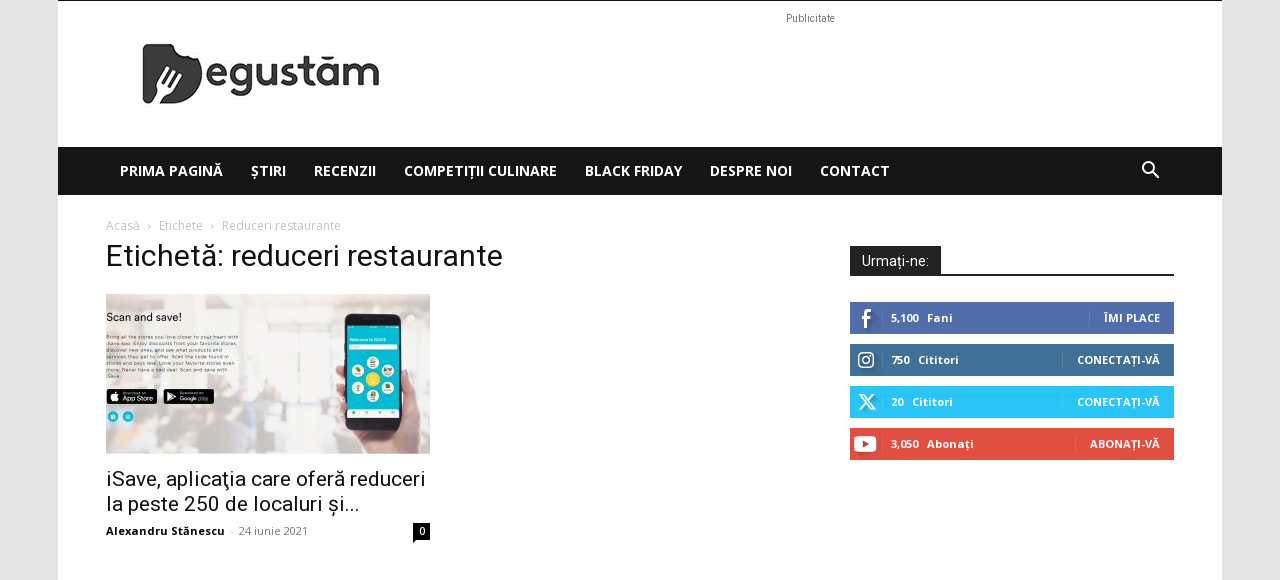

--- FILE ---
content_type: text/html; charset=utf-8
request_url: https://www.google.com/recaptcha/api2/aframe
body_size: 267
content:
<!DOCTYPE HTML><html><head><meta http-equiv="content-type" content="text/html; charset=UTF-8"></head><body><script nonce="5paZTfM-3gGmabCFrAnBMA">/** Anti-fraud and anti-abuse applications only. See google.com/recaptcha */ try{var clients={'sodar':'https://pagead2.googlesyndication.com/pagead/sodar?'};window.addEventListener("message",function(a){try{if(a.source===window.parent){var b=JSON.parse(a.data);var c=clients[b['id']];if(c){var d=document.createElement('img');d.src=c+b['params']+'&rc='+(localStorage.getItem("rc::a")?sessionStorage.getItem("rc::b"):"");window.document.body.appendChild(d);sessionStorage.setItem("rc::e",parseInt(sessionStorage.getItem("rc::e")||0)+1);localStorage.setItem("rc::h",'1769081240797');}}}catch(b){}});window.parent.postMessage("_grecaptcha_ready", "*");}catch(b){}</script></body></html>

--- FILE ---
content_type: application/javascript
request_url: https://l.profitshare.ro/files_shared/lps/js/yvc/81.js?v=1527676441
body_size: 2734
content:
(function() {
    var domains=["emag.ro","emag.page.link","emag.page.link","marketplace-leads.emag.ro","stage1.emag.ro","m.emag.ro","rubyfashion.ro","sevensins.ro","vegis.ro","educlass.ro","pcmadd.com","libris.ro","profitshare.ro","abdcomputer.ro","perfectbijoux.ro","colorcosmetics.ro","priveboutique.net","citgrup.ro","iconicul.ro","mycloset.ro","hiris.ro","conectoo.com","mindblower.ro","nosugarshop.ro","chroot.ro","facturis-online.ro","facturis-online.ro","sportpartner.ro","itgalaxy.ro","dwyn.ro","techstar.ro","vonmag.ro","fashiondays.ro","sites-ro.fashiondays.com","carturesti.ro","watchzone.ro","alecoair.ro","seku.ro","emobili.ro","vexio.ro","daedalusonline.eu","beanzcafe.ro","smartprotection.ro","pcgarage.ro","case-smart.ro","remediu.ro","scufita-rosie.ro","vesa.ro","dalisticq-shop.com","watch24.ro","anvelope-oferte.ro","mathaus.ro","dualstore.ro","hostico.ro","pint.ro","rca-ieftin.ro","magazinuldegene.ro","contakt.ro","geekmall.ro","vapetronic.ro","exact.travel","decolandia.ro","anvelope-autobon.ro","forit.ro","kinderauto.ro","axi-card.ro","creditprime.ro","parmashop.ro","hotpick.ro","fornello.ro","startco.ro","kaercher.com","navigatiiandroid.ro","pefoc.ro","sole.ro","bauturialcoolice.ro","unicorn-naturals.ro","gimihome.ro","exclusive-home.ro","coffeepoint.ro","minuneanaturii.ro","depozitsolar.ro","maimaicredit.ro","krilloil.ro","anvelino.ro","streamstore.ro","novodoors.ro","evrik.ro","startdecor.ro","giftspot.ro"];
    var domainsHash=["9","9","9","9","9","9","fPo","Kep","djp","3tp","G2p","DSp","Lfq","Jpq","mrq","jwq","25q","ABr","hMr","xms","P3s","5Fs","c2t","Ybu","A1u","sDu","sDu","Qkv","pPv","nMw","DTw","AYw","ofx","ofx","5cz","Zdz","aez","IDz","eo0","zP0","IQ0","Ma2","6f2","V92","UZ2","Eg3","Nk3","xd4","3S4","8S4","0v6","x36","zn7","Gn7","wt7","wt7","cQ7","aX7","6y8","XB8","cC8","wU8","5N9","odA","wmA","65A","lHA","9VA","RlB","TKC","QPC","6TC","EhD","WiD","gpD","NrE","60F","8NF","zSF","s0G","Z3G","e4G","qFG","XPG","1dH","ipH","mpH","npH","5uH","m9H"];
    var currentDomainHash = '';
    var websiteId= 'Umq';
    var affiliateHash='yvc';
    var trackingServerDomain= 'l.profitshare.ro';
    var generateLinkOnLoad=true;
    var sid='automat';
    var debug=false;
    var whitelistPaths = [/profitshare\.(ro|com|bg|hu|pl)\/l\/(.*)/, /profitshare\.(ro|com|bg|hu|pl)\/lps\/(.*)/, /w\.profitshare\.(ro|com|bg|hu|pl)/, /campanii\.emag\.(ro|bg|hu|pl)/, /campaigns\.emag\.(ro|bg|hu|pl)/];
    function log(consoleStr){
    if (debug && window.console){
        console.log(consoleStr);
    }

}

//support IE 8 indexOf
if(!Array.prototype.indexOf) {
    log("shimming Array.indexOf ...");
    Array.prototype.indexOf = function (obj, start) {
        for (var i = (start || 0), j = this.length; i < j; i++) {
            if (this[i] === obj) {
                return i;
            }
        }
        return -1;
    }
}

//dom ready with support for older browsers (IE8)
//if support no longer needed, just use
//document.addEventListener("DOMContentLoaded", handler, false)
function bindReady(handler) {

    var called = false;

    function ready() {
        if (called) return;
        called = true;
        handler()
    }

    if (document.addEventListener) { // native event
        log("using native addEventListener");
        document.addEventListener("DOMContentLoaded", ready, false)
    } else if (document.attachEvent) {  // IE

        try {
            var isFrame = window.frameElement != null
        } catch (e) {
        }

        // IE, the document is not inside a frame
        if (document.documentElement.doScroll && !isFrame) {
            function tryScroll() {
                if (called) return;
                try {
                    document.documentElement.doScroll("left");
                    log("using doScroll hack");
                    ready()
                } catch (e) {
                    setTimeout(tryScroll, 10)
                }
            }

            tryScroll()
        }

        // IE, the document is inside a frame
        document.attachEvent("onreadystatechange", function () {
            if (document.readyState === "complete") {
                log("using onreadystatechange");
                ready()
            }
        })
    }

    // Old browsers
    if (window.addEventListener) {
        log("using window addEventListener");
        window.addEventListener('load', ready, false)
    }
    else if (window.attachEvent) {
        log("using attachEvent onload");
        window.attachEvent('onload', ready)
    }
    else {
        var fn = window.onload; // very old browser, copy old onload
        window.onload = function () { // replace by new onload and call the old one
            log("using window.onload");
            fn && fn();
            ready()
        }
    }
}

//IE 8 doesn't have addEventListener
function addEvent(element, event, func) {
    if(element.addEventListener) {
        element.addEventListener(event, func);
    }
    else if(element.attachEvent) { // IE DOM
        element.attachEvent("on" + event, func);
    }
}

function getDomainAndProtocol(url) {
    var matches = url.match(/^(https?)\:\/\/([^\/?#]+)(?:[\/?#]|$)/i);
    var protocol = matches && matches[1];
    var domain = matches && matches[2];
    return {domain: domain, protocol: protocol };
}

function matchesParentDomain(domain) {
    currentDomainHash = '';
    for (var i=0; i < domains.length; i++){        
        var suffix = '.' + domains[i];
        if (domain.indexOf(suffix, domain.length - suffix.length) !== -1) {
            currentDomainHash = domainsHash[i];
            return true;
        }
    }
    return false
}

function buildLink(element){
    var start = new Date().getTime();
    var url = element.href;
    var domainAndProtocol = getDomainAndProtocol(url);
    if(!domainAndProtocol.domain) return;

    var domainInLowerCase = domainAndProtocol.domain.toLowerCase(); 

    for (let index in whitelistPaths) {  
        if (url.toLowerCase().match(whitelistPaths[index])) {
            return;
        }
    }

    var keyDomain = domains.indexOf(domainInLowerCase);     
    if (keyDomain >= 0) {
      currentDomainHash = domainsHash[keyDomain]; 
    }     
    if (keyDomain >= 0 || matchesParentDomain(domainInLowerCase)) {
        log("Domain found in list. Automonetizing...");
        var extraParams = "?redirect=" + encodeURIComponent(url);
        if (sid) {
            extraParams += "&hash=" + sid;
        }
        element.href = domainAndProtocol.protocol + "://" + trackingServerDomain + "/lps/" + currentDomainHash + "/" + affiliateHash + "/" + extraParams;
    } else {
        log("Domain not found in list. ");
    }

    log("total time: " + (new Date().getTime() - start));
}

function createClickHandlerFor(element) {
    return function () {
        buildLink(element)
    };
}

function buildLinks() {
    log("auto monetizing links");

    var anchors = document.getElementsByTagName("a");
    log("found " + anchors.length + " a tags.");
    for (var i = 0; i < anchors.length; i++) {
        var anchor = anchors[i];
        if(generateLinkOnLoad)
            buildLink(anchor);
        else
            addEvent(anchor, "click", createClickHandlerFor(anchor));
    }
}

if(document.readyState === "complete") {
    log("readState is complete");
    buildLinks();
} else {
    log("DOMContentLoaded is registered");
    bindReady(buildLinks)
}

})()